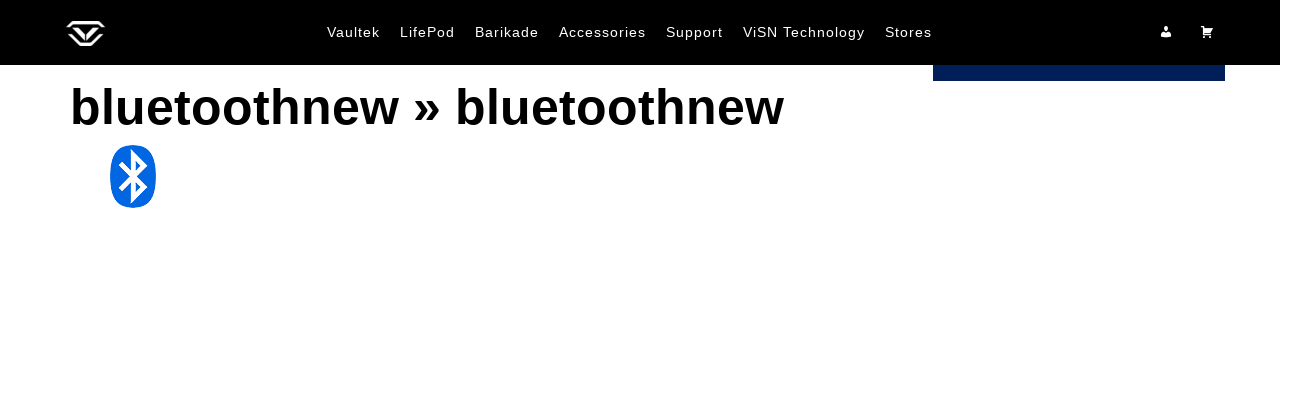

--- FILE ---
content_type: text/html; charset=UTF-8
request_url: https://vaulteksafe.com/bluetoothnew-2/
body_size: 20077
content:
<!DOCTYPE html> <html xmlns="http://www.w3.org/1999/xhtml" xml:lang="en" lang="en">  <!--BEGIN head--> <head> <meta name="viewport" content="width=device-width"> <meta name="apple-mobile-web-app-capable" content="yes" />   	<title> 				bluetoothnew | Vaultek Safe&nbsp;|&nbsp;Vaultek Safe					</title>      	<!-- Meta Tags --> 	<meta http-equiv="Content-Type" content="text/html; charset=UTF-8" />  	<!-- Theme Hook -->     <script>
var templateUrl = 'https://vaulteksafe.com/wp-admin/admin-ajax.php';
</script>   		<!-- All in One SEO 4.9.3 - aioseo.com --> 	<meta name="robots" content="max-image-preview:large" /> 	<meta name="author" content="Justin Cook"/> 	<link rel="canonical" href="https://vaulteksafe.com/bluetoothnew-2/" /> 	<meta name="generator" content="All in One SEO (AIOSEO) 4.9.3" /> 		<meta property="og:locale" content="en_US" /> 		<meta property="og:site_name" content="Vaultek Safe - Smart, Biometric Safes, Wifi Safes &amp; Bluetooth Safes" /> 		<meta property="og:type" content="article" /> 		<meta property="og:title" content="bluetoothnew | Vaultek Safe" /> 		<meta property="og:url" content="https://vaulteksafe.com/bluetoothnew-2/" /> 		<meta property="article:published_time" content="2022-05-04T16:53:36+00:00" /> 		<meta property="article:modified_time" content="2022-05-04T16:53:36+00:00" /> 		<meta name="twitter:card" content="summary" /> 		<meta name="twitter:title" content="bluetoothnew | Vaultek Safe" /> 		<script type="application/ld+json" class="aioseo-schema">
			{"@context":"https:\/\/schema.org","@graph":[{"@type":"BreadcrumbList","@id":"https:\/\/vaulteksafe.com\/bluetoothnew-2\/#breadcrumblist","itemListElement":[{"@type":"ListItem","@id":"https:\/\/vaulteksafe.com#listItem","position":1,"name":"Home","item":"https:\/\/vaulteksafe.com","nextItem":{"@type":"ListItem","@id":"https:\/\/vaulteksafe.com\/bluetoothnew-2\/#listItem","name":"bluetoothnew"}},{"@type":"ListItem","@id":"https:\/\/vaulteksafe.com\/bluetoothnew-2\/#listItem","position":2,"name":"bluetoothnew","previousItem":{"@type":"ListItem","@id":"https:\/\/vaulteksafe.com#listItem","name":"Home"}}]},{"@type":"ItemPage","@id":"https:\/\/vaulteksafe.com\/bluetoothnew-2\/#itempage","url":"https:\/\/vaulteksafe.com\/bluetoothnew-2\/","name":"bluetoothnew | Vaultek Safe","inLanguage":"en-US","isPartOf":{"@id":"https:\/\/vaulteksafe.com\/#website"},"breadcrumb":{"@id":"https:\/\/vaulteksafe.com\/bluetoothnew-2\/#breadcrumblist"},"author":{"@id":"https:\/\/vaulteksafe.com\/author\/justin\/#author"},"creator":{"@id":"https:\/\/vaulteksafe.com\/author\/justin\/#author"},"datePublished":"2022-05-04T16:53:36+00:00","dateModified":"2022-05-04T16:53:36+00:00"},{"@type":"Organization","@id":"https:\/\/vaulteksafe.com\/#organization","name":"Vaultek Safe","description":"Smart, Biometric Safes, Wifi Safes & Bluetooth Safes","url":"https:\/\/vaulteksafe.com\/"},{"@type":"Person","@id":"https:\/\/vaulteksafe.com\/author\/justin\/#author","url":"https:\/\/vaulteksafe.com\/author\/justin\/","name":"Justin Cook"},{"@type":"WebSite","@id":"https:\/\/vaulteksafe.com\/#website","url":"https:\/\/vaulteksafe.com\/","name":"Vaultek Safe","description":"Smart, Biometric Safes, Wifi Safes & Bluetooth Safes","inLanguage":"en-US","publisher":{"@id":"https:\/\/vaulteksafe.com\/#organization"}}]}
		</script> 		<!-- All in One SEO -->  <link rel='dns-prefetch' href='//www.googletagmanager.com' /> <link rel='dns-prefetch' href='//hb.wpmucdn.com' /> <link href='//hb.wpmucdn.com' rel='preconnect' /> <link rel="alternate" title="oEmbed (JSON)" type="application/json+oembed" href="https://vaulteksafe.com/wp-json/oembed/1.0/embed?url=https%3A%2F%2Fvaulteksafe.com%2Fbluetoothnew-2%2F" /> <link rel="alternate" title="oEmbed (XML)" type="text/xml+oembed" href="https://vaulteksafe.com/wp-json/oembed/1.0/embed?url=https%3A%2F%2Fvaulteksafe.com%2Fbluetoothnew-2%2F&#038;format=xml" /> <script type="text/javascript">var $TS_VCSC_CurrentPluginRelease = "5.5.1";var $TS_VCSC_CurrentComposerRelease = "8.7.2";var $TS_VCSC_Lightbox_Activated = true;var $TS_VCSC_Lightbox_Thumbs = "bottom";var $TS_VCSC_Lightbox_Thumbsize = 50;var $TS_VCSC_Lightbox_Animation = "random";var $TS_VCSC_Lightbox_Captions = "data-title";var $TS_VCSC_Lightbox_Closer = true;var $TS_VCSC_Lightbox_Durations = 5000;var $TS_VCSC_Lightbox_Share = false;var $TS_VCSC_Lightbox_Save = false;var $TS_VCSC_Lightbox_LoadAPIs = true;var $TS_VCSC_Lightbox_Social = "fb,tw,gp,pin";var $TS_VCSC_Lightbox_NoTouch = false;var $TS_VCSC_Lightbox_BGClose = true;var $TS_VCSC_Lightbox_NoHashes = true;var $TS_VCSC_Lightbox_Keyboard = true;var $TS_VCSC_Lightbox_FullScreen = true;var $TS_VCSC_Lightbox_Zoom = true;var $TS_VCSC_Lightbox_FXSpeed = 300;var $TS_VCSC_Lightbox_Scheme = "dark";var $TS_VCSC_Lightbox_Controls = "circle";var $TS_VCSC_Lightbox_URLColor = false;var $TS_VCSC_Lightbox_Backlight = "#ffffff";var $TS_VCSC_Lightbox_UseColor = false;var $TS_VCSC_Lightbox_Overlay = "#000000";var $TS_VCSC_Lightbox_Background = "";var $TS_VCSC_Lightbox_Repeat = "no-repeat";var $TS_VCSC_Lightbox_Noise = "";var $TS_VCSC_Lightbox_CORS = false;var $TS_VCSC_Lightbox_Tapping = true;var $TS_VCSC_Lightbox_ScrollBlock = "js";var $TS_VCSC_Lightbox_Protection = "none";var $TS_VCSC_Lightbox_HistoryClose = false;var $TS_VCSC_Lightbox_CustomScroll = true;var $TS_VCSC_Lightbox_HomeURL = "https://vaulteksafe.com";var $TS_VCSC_Lightbox_LastScroll = 0;var $TS_VCSC_Lightbox_Showing = false;var $TS_VCSC_Lightbox_PrettyPhoto = false;var $TS_VCSC_Lightbox_AttachAllOther = false;var $TS_VCSC_Hammer_ReleaseNew = true;</script><style id='wp-img-auto-sizes-contain-inline-css' type='text/css'> img:is([sizes=auto i],[sizes^="auto," i]){contain-intrinsic-size:3000px 1500px} /*# sourceURL=wp-img-auto-sizes-contain-inline-css */ </style> <link rel='stylesheet' id='vc_extensions_admin_individual_hotspot-css' href='https://vaulteksafe.com/wp-content/plugins/vc-extensions-hotspot/css/admin_icon.css' type='text/css' media='all' /> <style id='wp-block-library-inline-css' type='text/css'> :root{--wp-block-synced-color:#7a00df;--wp-block-synced-color--rgb:122,0,223;--wp-bound-block-color:var(--wp-block-synced-color);--wp-editor-canvas-background:#ddd;--wp-admin-theme-color:#007cba;--wp-admin-theme-color--rgb:0,124,186;--wp-admin-theme-color-darker-10:#006ba1;--wp-admin-theme-color-darker-10--rgb:0,107,160.5;--wp-admin-theme-color-darker-20:#005a87;--wp-admin-theme-color-darker-20--rgb:0,90,135;--wp-admin-border-width-focus:2px}@media (min-resolution:192dpi){:root{--wp-admin-border-width-focus:1.5px}}.wp-element-button{cursor:pointer}:root .has-very-light-gray-background-color{background-color:#eee}:root .has-very-dark-gray-background-color{background-color:#313131}:root .has-very-light-gray-color{color:#eee}:root .has-very-dark-gray-color{color:#313131}:root .has-vivid-green-cyan-to-vivid-cyan-blue-gradient-background{background:linear-gradient(135deg,#00d084,#0693e3)}:root .has-purple-crush-gradient-background{background:linear-gradient(135deg,#34e2e4,#4721fb 50%,#ab1dfe)}:root .has-hazy-dawn-gradient-background{background:linear-gradient(135deg,#faaca8,#dad0ec)}:root .has-subdued-olive-gradient-background{background:linear-gradient(135deg,#fafae1,#67a671)}:root .has-atomic-cream-gradient-background{background:linear-gradient(135deg,#fdd79a,#004a59)}:root .has-nightshade-gradient-background{background:linear-gradient(135deg,#330968,#31cdcf)}:root .has-midnight-gradient-background{background:linear-gradient(135deg,#020381,#2874fc)}:root{--wp--preset--font-size--normal:16px;--wp--preset--font-size--huge:42px}.has-regular-font-size{font-size:1em}.has-larger-font-size{font-size:2.625em}.has-normal-font-size{font-size:var(--wp--preset--font-size--normal)}.has-huge-font-size{font-size:var(--wp--preset--font-size--huge)}.has-text-align-center{text-align:center}.has-text-align-left{text-align:left}.has-text-align-right{text-align:right}.has-fit-text{white-space:nowrap!important}#end-resizable-editor-section{display:none}.aligncenter{clear:both}.items-justified-left{justify-content:flex-start}.items-justified-center{justify-content:center}.items-justified-right{justify-content:flex-end}.items-justified-space-between{justify-content:space-between}.screen-reader-text{border:0;clip-path:inset(50%);height:1px;margin:-1px;overflow:hidden;padding:0;position:absolute;width:1px;word-wrap:normal!important}.screen-reader-text:focus{background-color:#ddd;clip-path:none;color:#444;display:block;font-size:1em;height:auto;left:5px;line-height:normal;padding:15px 23px 14px;text-decoration:none;top:5px;width:auto;z-index:100000}html :where(.has-border-color){border-style:solid}html :where([style*=border-top-color]){border-top-style:solid}html :where([style*=border-right-color]){border-right-style:solid}html :where([style*=border-bottom-color]){border-bottom-style:solid}html :where([style*=border-left-color]){border-left-style:solid}html :where([style*=border-width]){border-style:solid}html :where([style*=border-top-width]){border-top-style:solid}html :where([style*=border-right-width]){border-right-style:solid}html :where([style*=border-bottom-width]){border-bottom-style:solid}html :where([style*=border-left-width]){border-left-style:solid}html :where(img[class*=wp-image-]){height:auto;max-width:100%}:where(figure){margin:0 0 1em}html :where(.is-position-sticky){--wp-admin--admin-bar--position-offset:var(--wp-admin--admin-bar--height,0px)}@media screen and (max-width:600px){html :where(.is-position-sticky){--wp-admin--admin-bar--position-offset:0px}}  /*# sourceURL=wp-block-library-inline-css */ </style><style id='global-styles-inline-css' type='text/css'> :root{--wp--preset--aspect-ratio--square: 1;--wp--preset--aspect-ratio--4-3: 4/3;--wp--preset--aspect-ratio--3-4: 3/4;--wp--preset--aspect-ratio--3-2: 3/2;--wp--preset--aspect-ratio--2-3: 2/3;--wp--preset--aspect-ratio--16-9: 16/9;--wp--preset--aspect-ratio--9-16: 9/16;--wp--preset--color--black: #000000;--wp--preset--color--cyan-bluish-gray: #abb8c3;--wp--preset--color--white: #ffffff;--wp--preset--color--pale-pink: #f78da7;--wp--preset--color--vivid-red: #cf2e2e;--wp--preset--color--luminous-vivid-orange: #ff6900;--wp--preset--color--luminous-vivid-amber: #fcb900;--wp--preset--color--light-green-cyan: #7bdcb5;--wp--preset--color--vivid-green-cyan: #00d084;--wp--preset--color--pale-cyan-blue: #8ed1fc;--wp--preset--color--vivid-cyan-blue: #0693e3;--wp--preset--color--vivid-purple: #9b51e0;--wp--preset--gradient--vivid-cyan-blue-to-vivid-purple: linear-gradient(135deg,rgb(6,147,227) 0%,rgb(155,81,224) 100%);--wp--preset--gradient--light-green-cyan-to-vivid-green-cyan: linear-gradient(135deg,rgb(122,220,180) 0%,rgb(0,208,130) 100%);--wp--preset--gradient--luminous-vivid-amber-to-luminous-vivid-orange: linear-gradient(135deg,rgb(252,185,0) 0%,rgb(255,105,0) 100%);--wp--preset--gradient--luminous-vivid-orange-to-vivid-red: linear-gradient(135deg,rgb(255,105,0) 0%,rgb(207,46,46) 100%);--wp--preset--gradient--very-light-gray-to-cyan-bluish-gray: linear-gradient(135deg,rgb(238,238,238) 0%,rgb(169,184,195) 100%);--wp--preset--gradient--cool-to-warm-spectrum: linear-gradient(135deg,rgb(74,234,220) 0%,rgb(151,120,209) 20%,rgb(207,42,186) 40%,rgb(238,44,130) 60%,rgb(251,105,98) 80%,rgb(254,248,76) 100%);--wp--preset--gradient--blush-light-purple: linear-gradient(135deg,rgb(255,206,236) 0%,rgb(152,150,240) 100%);--wp--preset--gradient--blush-bordeaux: linear-gradient(135deg,rgb(254,205,165) 0%,rgb(254,45,45) 50%,rgb(107,0,62) 100%);--wp--preset--gradient--luminous-dusk: linear-gradient(135deg,rgb(255,203,112) 0%,rgb(199,81,192) 50%,rgb(65,88,208) 100%);--wp--preset--gradient--pale-ocean: linear-gradient(135deg,rgb(255,245,203) 0%,rgb(182,227,212) 50%,rgb(51,167,181) 100%);--wp--preset--gradient--electric-grass: linear-gradient(135deg,rgb(202,248,128) 0%,rgb(113,206,126) 100%);--wp--preset--gradient--midnight: linear-gradient(135deg,rgb(2,3,129) 0%,rgb(40,116,252) 100%);--wp--preset--font-size--small: 13px;--wp--preset--font-size--medium: 20px;--wp--preset--font-size--large: 36px;--wp--preset--font-size--x-large: 42px;--wp--preset--spacing--20: 0.44rem;--wp--preset--spacing--30: 0.67rem;--wp--preset--spacing--40: 1rem;--wp--preset--spacing--50: 1.5rem;--wp--preset--spacing--60: 2.25rem;--wp--preset--spacing--70: 3.38rem;--wp--preset--spacing--80: 5.06rem;--wp--preset--shadow--natural: 6px 6px 9px rgba(0, 0, 0, 0.2);--wp--preset--shadow--deep: 12px 12px 50px rgba(0, 0, 0, 0.4);--wp--preset--shadow--sharp: 6px 6px 0px rgba(0, 0, 0, 0.2);--wp--preset--shadow--outlined: 6px 6px 0px -3px rgb(255, 255, 255), 6px 6px rgb(0, 0, 0);--wp--preset--shadow--crisp: 6px 6px 0px rgb(0, 0, 0);}:where(.is-layout-flex){gap: 0.5em;}:where(.is-layout-grid){gap: 0.5em;}body .is-layout-flex{display: flex;}.is-layout-flex{flex-wrap: wrap;align-items: center;}.is-layout-flex > :is(*, div){margin: 0;}body .is-layout-grid{display: grid;}.is-layout-grid > :is(*, div){margin: 0;}:where(.wp-block-columns.is-layout-flex){gap: 2em;}:where(.wp-block-columns.is-layout-grid){gap: 2em;}:where(.wp-block-post-template.is-layout-flex){gap: 1.25em;}:where(.wp-block-post-template.is-layout-grid){gap: 1.25em;}.has-black-color{color: var(--wp--preset--color--black) !important;}.has-cyan-bluish-gray-color{color: var(--wp--preset--color--cyan-bluish-gray) !important;}.has-white-color{color: var(--wp--preset--color--white) !important;}.has-pale-pink-color{color: var(--wp--preset--color--pale-pink) !important;}.has-vivid-red-color{color: var(--wp--preset--color--vivid-red) !important;}.has-luminous-vivid-orange-color{color: var(--wp--preset--color--luminous-vivid-orange) !important;}.has-luminous-vivid-amber-color{color: var(--wp--preset--color--luminous-vivid-amber) !important;}.has-light-green-cyan-color{color: var(--wp--preset--color--light-green-cyan) !important;}.has-vivid-green-cyan-color{color: var(--wp--preset--color--vivid-green-cyan) !important;}.has-pale-cyan-blue-color{color: var(--wp--preset--color--pale-cyan-blue) !important;}.has-vivid-cyan-blue-color{color: var(--wp--preset--color--vivid-cyan-blue) !important;}.has-vivid-purple-color{color: var(--wp--preset--color--vivid-purple) !important;}.has-black-background-color{background-color: var(--wp--preset--color--black) !important;}.has-cyan-bluish-gray-background-color{background-color: var(--wp--preset--color--cyan-bluish-gray) !important;}.has-white-background-color{background-color: var(--wp--preset--color--white) !important;}.has-pale-pink-background-color{background-color: var(--wp--preset--color--pale-pink) !important;}.has-vivid-red-background-color{background-color: var(--wp--preset--color--vivid-red) !important;}.has-luminous-vivid-orange-background-color{background-color: var(--wp--preset--color--luminous-vivid-orange) !important;}.has-luminous-vivid-amber-background-color{background-color: var(--wp--preset--color--luminous-vivid-amber) !important;}.has-light-green-cyan-background-color{background-color: var(--wp--preset--color--light-green-cyan) !important;}.has-vivid-green-cyan-background-color{background-color: var(--wp--preset--color--vivid-green-cyan) !important;}.has-pale-cyan-blue-background-color{background-color: var(--wp--preset--color--pale-cyan-blue) !important;}.has-vivid-cyan-blue-background-color{background-color: var(--wp--preset--color--vivid-cyan-blue) !important;}.has-vivid-purple-background-color{background-color: var(--wp--preset--color--vivid-purple) !important;}.has-black-border-color{border-color: var(--wp--preset--color--black) !important;}.has-cyan-bluish-gray-border-color{border-color: var(--wp--preset--color--cyan-bluish-gray) !important;}.has-white-border-color{border-color: var(--wp--preset--color--white) !important;}.has-pale-pink-border-color{border-color: var(--wp--preset--color--pale-pink) !important;}.has-vivid-red-border-color{border-color: var(--wp--preset--color--vivid-red) !important;}.has-luminous-vivid-orange-border-color{border-color: var(--wp--preset--color--luminous-vivid-orange) !important;}.has-luminous-vivid-amber-border-color{border-color: var(--wp--preset--color--luminous-vivid-amber) !important;}.has-light-green-cyan-border-color{border-color: var(--wp--preset--color--light-green-cyan) !important;}.has-vivid-green-cyan-border-color{border-color: var(--wp--preset--color--vivid-green-cyan) !important;}.has-pale-cyan-blue-border-color{border-color: var(--wp--preset--color--pale-cyan-blue) !important;}.has-vivid-cyan-blue-border-color{border-color: var(--wp--preset--color--vivid-cyan-blue) !important;}.has-vivid-purple-border-color{border-color: var(--wp--preset--color--vivid-purple) !important;}.has-vivid-cyan-blue-to-vivid-purple-gradient-background{background: var(--wp--preset--gradient--vivid-cyan-blue-to-vivid-purple) !important;}.has-light-green-cyan-to-vivid-green-cyan-gradient-background{background: var(--wp--preset--gradient--light-green-cyan-to-vivid-green-cyan) !important;}.has-luminous-vivid-amber-to-luminous-vivid-orange-gradient-background{background: var(--wp--preset--gradient--luminous-vivid-amber-to-luminous-vivid-orange) !important;}.has-luminous-vivid-orange-to-vivid-red-gradient-background{background: var(--wp--preset--gradient--luminous-vivid-orange-to-vivid-red) !important;}.has-very-light-gray-to-cyan-bluish-gray-gradient-background{background: var(--wp--preset--gradient--very-light-gray-to-cyan-bluish-gray) !important;}.has-cool-to-warm-spectrum-gradient-background{background: var(--wp--preset--gradient--cool-to-warm-spectrum) !important;}.has-blush-light-purple-gradient-background{background: var(--wp--preset--gradient--blush-light-purple) !important;}.has-blush-bordeaux-gradient-background{background: var(--wp--preset--gradient--blush-bordeaux) !important;}.has-luminous-dusk-gradient-background{background: var(--wp--preset--gradient--luminous-dusk) !important;}.has-pale-ocean-gradient-background{background: var(--wp--preset--gradient--pale-ocean) !important;}.has-electric-grass-gradient-background{background: var(--wp--preset--gradient--electric-grass) !important;}.has-midnight-gradient-background{background: var(--wp--preset--gradient--midnight) !important;}.has-small-font-size{font-size: var(--wp--preset--font-size--small) !important;}.has-medium-font-size{font-size: var(--wp--preset--font-size--medium) !important;}.has-large-font-size{font-size: var(--wp--preset--font-size--large) !important;}.has-x-large-font-size{font-size: var(--wp--preset--font-size--x-large) !important;} /*# sourceURL=global-styles-inline-css */ </style>  <style id='classic-theme-styles-inline-css' type='text/css'> /*! This file is auto-generated */ .wp-block-button__link{color:#fff;background-color:#32373c;border-radius:9999px;box-shadow:none;text-decoration:none;padding:calc(.667em + 2px) calc(1.333em + 2px);font-size:1.125em}.wp-block-file__button{background:#32373c;color:#fff;text-decoration:none} /*# sourceURL=/wp-includes/css/classic-themes.min.css */ </style> <link rel='stylesheet' id='sr7css-css' href='//vaulteksafe.com/wp-content/plugins/revslider/public/css/sr7.css' type='text/css' media='all' /> <link rel='stylesheet' id='megamenu-css' href='https://hb.wpmucdn.com/vaulteksafe.com/84cd6de4-73eb-454c-8193-1d79e5181f2e.css' type='text/css' media='all' /> <link rel='stylesheet' id='dashicons-css' href='https://hb.wpmucdn.com/vaulteksafe.com/48222f39-05a2-4237-a51e-67ac8f797499.css' type='text/css' media='all' /> <link rel='stylesheet' id='megamenu-genericons-css' href='https://vaulteksafe.com/wp-content/plugins/megamenu-pro/icons/genericons/genericons/genericons.css' type='text/css' media='all' /> <link rel='stylesheet' id='megamenu-fontawesome-css' href='https://vaulteksafe.com/wp-content/plugins/megamenu-pro/icons/fontawesome/css/font-awesome.min.css' type='text/css' media='all' /> <link rel='stylesheet' id='megamenu-fontawesome5-css' href='https://vaulteksafe.com/wp-content/plugins/megamenu-pro/icons/fontawesome5/css/all.min.css' type='text/css' media='all' /> <link rel='stylesheet' id='megamenu-fontawesome6-css' href='https://vaulteksafe.com/wp-content/plugins/megamenu-pro/icons/fontawesome6/css/all.min.css' type='text/css' media='all' /> <link rel='stylesheet' id='ultimate.min.css-css' href='https://vaulteksafe.com/wp-content/plugins/ultimate-addons-for-visual-composer/assets/min-css/ultimate.min.css' type='text/css' media='all' /> <link rel='stylesheet' id='wphb-1-css' href='https://hb.wpmucdn.com/vaulteksafe.com/c22ff13e-ac1c-4c2c-b521-708e8cde5045.css' type='text/css' media='all' /> <script type="text/javascript" src="https://hb.wpmucdn.com/vaulteksafe.com/03be9903-9f3c-4a31-9ee7-8103979e8f22.js" id="wphb-2-js"></script> <script type="text/javascript" src="https://vaulteksafe.com/wp-content/uploads/hummingbird-assets/720fe4d18ca921994885d7c784cba9fc.js" id="supersubs-js"></script> <script type="text/javascript" src="https://vaulteksafe.com/wp-content/uploads/hummingbird-assets/2ba6bbf0ec4d4afe7bb8dfc91a29052f.js" id="superfish-js"></script> <script type="text/javascript" src="https://vaulteksafe.com/wp-content/uploads/hummingbird-assets/f5cb09dc3344decef3b8ce70bdee6246.js" id="screen_js-js"></script> <script type="text/javascript" src="//vaulteksafe.com/wp-content/plugins/revslider/public/js/libs/tptools.js" id="tp-tools-js" async="async" data-wp-strategy="async"></script> <script type="text/javascript" src="//vaulteksafe.com/wp-content/plugins/revslider/public/js/sr7.js" id="sr7-js" async="async" data-wp-strategy="async"></script> <script></script><link rel="https://api.w.org/" href="https://vaulteksafe.com/wp-json/" /><link rel="alternate" title="JSON" type="application/json" href="https://vaulteksafe.com/wp-json/wp/v2/media/14723" /><meta name="generator" content="Site Kit by Google 1.170.0" /><meta name="generator" content="performance-lab 4.0.1; plugins: "> <style>.vaultek-affirm-wrapper { margin-top: 5px; text-align: center; }</style><meta name="generator" content="Powered by WPBakery Page Builder - drag and drop page builder for WordPress."/> <link rel="preconnect" href="https://fonts.googleapis.com"> <link rel="preconnect" href="https://fonts.gstatic.com/" crossorigin> <meta name="generator" content="Powered by Slider Revolution 6.7.40 - responsive, Mobile-Friendly Slider Plugin for WordPress with comfortable drag and drop interface." /> <link rel="icon" href="https://vaulteksafe.com/wp-content/uploads/2020/04/cropped-fav-32x32.png" sizes="32x32" /> <link rel="icon" href="https://vaulteksafe.com/wp-content/uploads/2020/04/cropped-fav-192x192.png" sizes="192x192" /> <link rel="apple-touch-icon" href="https://vaulteksafe.com/wp-content/uploads/2020/04/cropped-fav-180x180.png" /> <meta name="msapplication-TileImage" content="https://vaulteksafe.com/wp-content/uploads/2020/04/cropped-fav-270x270.png" /> <script>
	window._tpt			??= {};
	window.SR7			??= {};
	_tpt.R				??= {};
	_tpt.R.fonts		??= {};
	_tpt.R.fonts.customFonts??= {};
	SR7.devMode			=  false;
	SR7.F 				??= {};
	SR7.G				??= {};
	SR7.LIB				??= {};
	SR7.E				??= {};
	SR7.E.gAddons		??= {};
	SR7.E.php 			??= {};
	SR7.E.nonce			= 'cee65ef7bb';
	SR7.E.ajaxurl		= 'https://vaulteksafe.com/wp-admin/admin-ajax.php';
	SR7.E.resturl		= 'https://vaulteksafe.com/wp-json/';
	SR7.E.slug_path		= 'revslider/revslider.php';
	SR7.E.slug			= 'revslider';
	SR7.E.plugin_url	= 'https://vaulteksafe.com/wp-content/plugins/revslider/';
	SR7.E.wp_plugin_url = 'https://vaulteksafe.com/wp-content/plugins/';
	SR7.E.revision		= '6.7.40';
	SR7.E.fontBaseUrl	= '//fonts.googleapis.com/css2?family=';
	SR7.G.breakPoints 	= [1240,1024,778,480];
	SR7.G.fSUVW 		= false;
	SR7.E.modules 		= ['module','page','slide','layer','draw','animate','srtools','canvas','defaults','carousel','navigation','media','modifiers','migration'];
	SR7.E.libs 			= ['WEBGL'];
	SR7.E.css 			= ['csslp','cssbtns','cssfilters','cssnav','cssmedia'];
	SR7.E.resources		= {};
	SR7.E.ytnc			= false;
	SR7.JSON			??= {};
/*! Slider Revolution 7.0 - Page Processor */
!function(){"use strict";window.SR7??={},window._tpt??={},SR7.version="Slider Revolution 6.7.16",_tpt.getMobileZoom=()=>_tpt.is_mobile?document.documentElement.clientWidth/window.innerWidth:1,_tpt.getWinDim=function(t){_tpt.screenHeightWithUrlBar??=window.innerHeight;let e=SR7.F?.modal?.visible&&SR7.M[SR7.F.module.getIdByAlias(SR7.F.modal.requested)];_tpt.scrollBar=window.innerWidth!==document.documentElement.clientWidth||e&&window.innerWidth!==e.c.module.clientWidth,_tpt.winW=_tpt.getMobileZoom()*window.innerWidth-(_tpt.scrollBar||"prepare"==t?_tpt.scrollBarW??_tpt.mesureScrollBar():0),_tpt.winH=_tpt.getMobileZoom()*window.innerHeight,_tpt.winWAll=document.documentElement.clientWidth},_tpt.getResponsiveLevel=function(t,e){return SR7.G.fSUVW?_tpt.closestGE(t,window.innerWidth):_tpt.closestGE(t,_tpt.winWAll)},_tpt.mesureScrollBar=function(){let t=document.createElement("div");return t.className="RSscrollbar-measure",t.style.width="100px",t.style.height="100px",t.style.overflow="scroll",t.style.position="absolute",t.style.top="-9999px",document.body.appendChild(t),_tpt.scrollBarW=t.offsetWidth-t.clientWidth,document.body.removeChild(t),_tpt.scrollBarW},_tpt.loadCSS=async function(t,e,s){return s?_tpt.R.fonts.required[e].status=1:(_tpt.R[e]??={},_tpt.R[e].status=1),new Promise(((i,n)=>{if(_tpt.isStylesheetLoaded(t))s?_tpt.R.fonts.required[e].status=2:_tpt.R[e].status=2,i();else{const o=document.createElement("link");o.rel="stylesheet";let l="text",r="css";o["type"]=l+"/"+r,o.href=t,o.onload=()=>{s?_tpt.R.fonts.required[e].status=2:_tpt.R[e].status=2,i()},o.onerror=()=>{s?_tpt.R.fonts.required[e].status=3:_tpt.R[e].status=3,n(new Error(`Failed to load CSS: ${t}`))},document.head.appendChild(o)}}))},_tpt.addContainer=function(t){const{tag:e="div",id:s,class:i,datas:n,textContent:o,iHTML:l}=t,r=document.createElement(e);if(s&&""!==s&&(r.id=s),i&&""!==i&&(r.className=i),n)for(const[t,e]of Object.entries(n))"style"==t?r.style.cssText=e:r.setAttribute(`data-${t}`,e);return o&&(r.textContent=o),l&&(r.innerHTML=l),r},_tpt.collector=function(){return{fragment:new DocumentFragment,add(t){var e=_tpt.addContainer(t);return this.fragment.appendChild(e),e},append(t){t.appendChild(this.fragment)}}},_tpt.isStylesheetLoaded=function(t){let e=t.split("?")[0];return Array.from(document.querySelectorAll('link[rel="stylesheet"], link[rel="preload"]')).some((t=>t.href.split("?")[0]===e))},_tpt.preloader={requests:new Map,preloaderTemplates:new Map,show:function(t,e){if(!e||!t)return;const{type:s,color:i}=e;if(s<0||"off"==s)return;const n=`preloader_${s}`;let o=this.preloaderTemplates.get(n);o||(o=this.build(s,i),this.preloaderTemplates.set(n,o)),this.requests.has(t)||this.requests.set(t,{count:0});const l=this.requests.get(t);clearTimeout(l.timer),l.count++,1===l.count&&(l.timer=setTimeout((()=>{l.preloaderClone=o.cloneNode(!0),l.anim&&l.anim.kill(),void 0!==_tpt.gsap?l.anim=_tpt.gsap.fromTo(l.preloaderClone,1,{opacity:0},{opacity:1}):l.preloaderClone.classList.add("sr7-fade-in"),t.appendChild(l.preloaderClone)}),150))},hide:function(t){if(!this.requests.has(t))return;const e=this.requests.get(t);e.count--,e.count<0&&(e.count=0),e.anim&&e.anim.kill(),0===e.count&&(clearTimeout(e.timer),e.preloaderClone&&(e.preloaderClone.classList.remove("sr7-fade-in"),e.anim=_tpt.gsap.to(e.preloaderClone,.3,{opacity:0,onComplete:function(){e.preloaderClone.remove()}})))},state:function(t){if(!this.requests.has(t))return!1;return this.requests.get(t).count>0},build:(t,e="#ffffff",s="")=>{if(t<0||"off"===t)return null;const i=parseInt(t);if(t="prlt"+i,isNaN(i))return null;if(_tpt.loadCSS(SR7.E.plugin_url+"public/css/preloaders/t"+i+".css","preloader_"+t),isNaN(i)||i<6){const n=`background-color:${e}`,o=1===i||2==i?n:"",l=3===i||4==i?n:"",r=_tpt.collector();["dot1","dot2","bounce1","bounce2","bounce3"].forEach((t=>r.add({tag:"div",class:t,datas:{style:l}})));const d=_tpt.addContainer({tag:"sr7-prl",class:`${t} ${s}`,datas:{style:o}});return r.append(d),d}{let n={};if(7===i){let t;e.startsWith("#")?(t=e.replace("#",""),t=`rgba(${parseInt(t.substring(0,2),16)}, ${parseInt(t.substring(2,4),16)}, ${parseInt(t.substring(4,6),16)}, `):e.startsWith("rgb")&&(t=e.slice(e.indexOf("(")+1,e.lastIndexOf(")")).split(",").map((t=>t.trim())),t=`rgba(${t[0]}, ${t[1]}, ${t[2]}, `),t&&(n.style=`border-top-color: ${t}0.65); border-bottom-color: ${t}0.15); border-left-color: ${t}0.65); border-right-color: ${t}0.15)`)}else 12===i&&(n.style=`background:${e}`);const o=[10,0,4,2,5,9,0,4,4,2][i-6],l=_tpt.collector(),r=l.add({tag:"div",class:"sr7-prl-inner",datas:n});Array.from({length:o}).forEach((()=>r.appendChild(l.add({tag:"span",datas:{style:`background:${e}`}}))));const d=_tpt.addContainer({tag:"sr7-prl",class:`${t} ${s}`});return l.append(d),d}}},SR7.preLoader={show:(t,e)=>{"off"!==(SR7.M[t]?.settings?.pLoader?.type??"off")&&_tpt.preloader.show(e||SR7.M[t].c.module,SR7.M[t]?.settings?.pLoader??{color:"#fff",type:10})},hide:(t,e)=>{"off"!==(SR7.M[t]?.settings?.pLoader?.type??"off")&&_tpt.preloader.hide(e||SR7.M[t].c.module)},state:(t,e)=>_tpt.preloader.state(e||SR7.M[t].c.module)},_tpt.prepareModuleHeight=function(t){window.SR7.M??={},window.SR7.M[t.id]??={},"ignore"==t.googleFont&&(SR7.E.ignoreGoogleFont=!0);let e=window.SR7.M[t.id];if(null==_tpt.scrollBarW&&_tpt.mesureScrollBar(),e.c??={},e.states??={},e.settings??={},e.settings.size??={},t.fixed&&(e.settings.fixed=!0),e.c.module=document.querySelector("sr7-module#"+t.id),e.c.adjuster=e.c.module.getElementsByTagName("sr7-adjuster")[0],e.c.content=e.c.module.getElementsByTagName("sr7-content")[0],"carousel"==t.type&&(e.c.carousel=e.c.content.getElementsByTagName("sr7-carousel")[0]),null==e.c.module||null==e.c.module)return;t.plType&&t.plColor&&(e.settings.pLoader={type:t.plType,color:t.plColor}),void 0===t.plType||"off"===t.plType||SR7.preLoader.state(t.id)&&SR7.preLoader.state(t.id,e.c.module)||SR7.preLoader.show(t.id,e.c.module),_tpt.winW||_tpt.getWinDim("prepare"),_tpt.getWinDim();let s=""+e.c.module.dataset?.modal;"modal"==s||"true"==s||"undefined"!==s&&"false"!==s||(e.settings.size.fullWidth=t.size.fullWidth,e.LEV??=_tpt.getResponsiveLevel(window.SR7.G.breakPoints,t.id),t.vpt=_tpt.fillArray(t.vpt,5),e.settings.vPort=t.vpt[e.LEV],void 0!==t.el&&"720"==t.el[4]&&t.gh[4]!==t.el[4]&&"960"==t.el[3]&&t.gh[3]!==t.el[3]&&"768"==t.el[2]&&t.gh[2]!==t.el[2]&&delete t.el,e.settings.size.height=null==t.el||null==t.el[e.LEV]||0==t.el[e.LEV]||"auto"==t.el[e.LEV]?_tpt.fillArray(t.gh,5,-1):_tpt.fillArray(t.el,5,-1),e.settings.size.width=_tpt.fillArray(t.gw,5,-1),e.settings.size.minHeight=_tpt.fillArray(t.mh??[0],5,-1),e.cacheSize={fullWidth:e.settings.size?.fullWidth,fullHeight:e.settings.size?.fullHeight},void 0!==t.off&&(t.off?.t&&(e.settings.size.m??={})&&(e.settings.size.m.t=t.off.t),t.off?.b&&(e.settings.size.m??={})&&(e.settings.size.m.b=t.off.b),t.off?.l&&(e.settings.size.p??={})&&(e.settings.size.p.l=t.off.l),t.off?.r&&(e.settings.size.p??={})&&(e.settings.size.p.r=t.off.r),e.offsetPrepared=!0),_tpt.updatePMHeight(t.id,t,!0))},_tpt.updatePMHeight=(t,e,s)=>{let i=SR7.M[t];var n=i.settings.size.fullWidth?_tpt.winW:i.c.module.parentNode.offsetWidth;n=0===n||isNaN(n)?_tpt.winW:n;let o=i.settings.size.width[i.LEV]||i.settings.size.width[i.LEV++]||i.settings.size.width[i.LEV--]||n,l=i.settings.size.height[i.LEV]||i.settings.size.height[i.LEV++]||i.settings.size.height[i.LEV--]||0,r=i.settings.size.minHeight[i.LEV]||i.settings.size.minHeight[i.LEV++]||i.settings.size.minHeight[i.LEV--]||0;if(l="auto"==l?0:l,l=parseInt(l),"carousel"!==e.type&&(n-=parseInt(e.onw??0)||0),i.MP=!i.settings.size.fullWidth&&n<o||_tpt.winW<o?Math.min(1,n/o):1,e.size.fullScreen||e.size.fullHeight){let t=parseInt(e.fho)||0,s=(""+e.fho).indexOf("%")>-1;e.newh=_tpt.winH-(s?_tpt.winH*t/100:t)}else e.newh=i.MP*Math.max(l,r);if(e.newh+=(parseInt(e.onh??0)||0)+(parseInt(e.carousel?.pt)||0)+(parseInt(e.carousel?.pb)||0),void 0!==e.slideduration&&(e.newh=Math.max(e.newh,parseInt(e.slideduration)/3)),e.shdw&&_tpt.buildShadow(e.id,e),i.c.adjuster.style.height=e.newh+"px",i.c.module.style.height=e.newh+"px",i.c.content.style.height=e.newh+"px",i.states.heightPrepared=!0,i.dims??={},i.dims.moduleRect=i.c.module.getBoundingClientRect(),i.c.content.style.left="-"+i.dims.moduleRect.left+"px",!i.settings.size.fullWidth)return s&&requestAnimationFrame((()=>{n!==i.c.module.parentNode.offsetWidth&&_tpt.updatePMHeight(e.id,e)})),void _tpt.bgStyle(e.id,e,window.innerWidth==_tpt.winW,!0);_tpt.bgStyle(e.id,e,window.innerWidth==_tpt.winW,!0),requestAnimationFrame((function(){s&&requestAnimationFrame((()=>{n!==i.c.module.parentNode.offsetWidth&&_tpt.updatePMHeight(e.id,e)}))})),i.earlyResizerFunction||(i.earlyResizerFunction=function(){requestAnimationFrame((function(){_tpt.getWinDim(),_tpt.moduleDefaults(e.id,e),_tpt.updateSlideBg(t,!0)}))},window.addEventListener("resize",i.earlyResizerFunction))},_tpt.buildShadow=function(t,e){let s=SR7.M[t];null==s.c.shadow&&(s.c.shadow=document.createElement("sr7-module-shadow"),s.c.shadow.classList.add("sr7-shdw-"+e.shdw),s.c.content.appendChild(s.c.shadow))},_tpt.bgStyle=async(t,e,s,i,n)=>{const o=SR7.M[t];if((e=e??o.settings).fixed&&!o.c.module.classList.contains("sr7-top-fixed")&&(o.c.module.classList.add("sr7-top-fixed"),o.c.module.style.position="fixed",o.c.module.style.width="100%",o.c.module.style.top="0px",o.c.module.style.left="0px",o.c.module.style.pointerEvents="none",o.c.module.style.zIndex=5e3,o.c.content.style.pointerEvents="none"),null==o.c.bgcanvas){let t=document.createElement("sr7-module-bg"),l=!1;if("string"==typeof e?.bg?.color&&e?.bg?.color.includes("{"))if(_tpt.gradient&&_tpt.gsap)e.bg.color=_tpt.gradient.convert(e.bg.color);else try{let t=JSON.parse(e.bg.color);(t?.orig||t?.string)&&(e.bg.color=JSON.parse(e.bg.color))}catch(t){return}let r="string"==typeof e?.bg?.color?e?.bg?.color||"transparent":e?.bg?.color?.string??e?.bg?.color?.orig??e?.bg?.color?.color??"transparent";if(t.style["background"+(String(r).includes("grad")?"":"Color")]=r,("transparent"!==r||n)&&(l=!0),o.offsetPrepared&&(t.style.visibility="hidden"),e?.bg?.image?.src&&(t.style.backgroundImage=`url(${e?.bg?.image.src})`,t.style.backgroundSize=""==(e.bg.image?.size??"")?"cover":e.bg.image.size,t.style.backgroundPosition=e.bg.image.position,t.style.backgroundRepeat=""==e.bg.image.repeat||null==e.bg.image.repeat?"no-repeat":e.bg.image.repeat,l=!0),!l)return;o.c.bgcanvas=t,e.size.fullWidth?t.style.width=_tpt.winW-(s&&_tpt.winH<document.body.offsetHeight?_tpt.scrollBarW:0)+"px":i&&(t.style.width=o.c.module.offsetWidth+"px"),e.sbt?.use?o.c.content.appendChild(o.c.bgcanvas):o.c.module.appendChild(o.c.bgcanvas)}o.c.bgcanvas.style.height=void 0!==e.newh?e.newh+"px":("carousel"==e.type?o.dims.module.h:o.dims.content.h)+"px",o.c.bgcanvas.style.left=!s&&e.sbt?.use||o.c.bgcanvas.closest("SR7-CONTENT")?"0px":"-"+(o?.dims?.moduleRect?.left??0)+"px"},_tpt.updateSlideBg=function(t,e){const s=SR7.M[t];let i=s.settings;s?.c?.bgcanvas&&(i.size.fullWidth?s.c.bgcanvas.style.width=_tpt.winW-(e&&_tpt.winH<document.body.offsetHeight?_tpt.scrollBarW:0)+"px":preparing&&(s.c.bgcanvas.style.width=s.c.module.offsetWidth+"px"))},_tpt.moduleDefaults=(t,e)=>{let s=SR7.M[t];null!=s&&null!=s.c&&null!=s.c.module&&(s.dims??={},s.dims.moduleRect=s.c.module.getBoundingClientRect(),s.c.content.style.left="-"+s.dims.moduleRect.left+"px",s.c.content.style.width=_tpt.winW-_tpt.scrollBarW+"px","carousel"==e.type&&(s.c.module.style.overflow="visible"),_tpt.bgStyle(t,e,window.innerWidth==_tpt.winW))},_tpt.getOffset=t=>{var e=t.getBoundingClientRect(),s=window.pageXOffset||document.documentElement.scrollLeft,i=window.pageYOffset||document.documentElement.scrollTop;return{top:e.top+i,left:e.left+s}},_tpt.fillArray=function(t,e){let s,i;t=Array.isArray(t)?t:[t];let n=Array(e),o=t.length;for(i=0;i<t.length;i++)n[i+(e-o)]=t[i],null==s&&"#"!==t[i]&&(s=t[i]);for(let t=0;t<e;t++)void 0!==n[t]&&"#"!=n[t]||(n[t]=s),s=n[t];return n},_tpt.closestGE=function(t,e){let s=Number.MAX_VALUE,i=-1;for(let n=0;n<t.length;n++)t[n]-1>=e&&t[n]-1-e<s&&(s=t[n]-1-e,i=n);return++i}}();</script> <style>.product_button { right: 1em; top: 1em; position: absolute; }</style>		<style type="text/css" id="wp-custom-css"> 			#swnza_banner_text a { color: #fff !important }		</style> 		<noscript><style> .wpb_animate_when_almost_visible { opacity: 1; }</style></noscript><style type="text/css">/** Mega Menu CSS: fs **/</style>  	<link rel="stylesheet" href="https://vaulteksafe.com/wp-content/themes/Blank-Theme-r/style.css" type="text/css" media="screen" />  <!-- IE8/9 polyfills removed - no longer needed in 2026 -->    <link rel='preconnect' href='https://fonts.googleapis.com'> <link rel='preconnect' href='https://fonts.gstatic.com' crossorigin> <link href='https://fonts.googleapis.com/css?family=Roboto|Roboto+Condensed&#038;display=swap' rel='stylesheet'> <style> h1,h2,h3,h4,h5,h6,h1 a,h2 a,h3 a,h4 a,h5 a,h6 a{font-family:'Roboto', sans-serif}h1,h1 a{font-weight:bold}h2,h2 a{font-weight:bold}h3,h3 a{font-weight:bold}h4,h4 a{}h5,h5 a{}h6,h6 a{}#cssmenu2 a.mPS2id-highlight{}.widget-title-sidebar{font-family:'Roboto', sans-serif}body{font-family:'Roboto', sans-serif;font-size:20px}#cssmenu{font-family:'Roboto Condensed', sans-serif}.gform_wrapper,.gsection_title{font-family:'Roboto', sans-serif}#cssmenu2{font-family:'Roboto', sans-serif}.menuholder2{width:100%}.vc_row-has-fill{-webkit-box-shadow:0px 0px 0px 0px #fff;-moz-box-shadow:0px 0px 0px 0px #fff;box-shadow:0px 0px 0px 0px #fff}.corner{left:0 !important;bottom:0 !important}@media only screen and (min-width:992px){.btn-social-icon{background:#ffffff}.btn-social-icon:hover,.btn-social-icon:active ,.btn-social-icon:focus{background:#ffffff}}@media only screen and (max-width:991px){.btn-social-icon{background:rgba(255,255,255,0)}.btn-social-icon:hover,.btn-social-icon:active ,.btn-social-icon:focus{background:rgba(255,255,255,0)}}</style> <link rel="stylesheet" href="https://vaulteksafe.com/wp-content/themes/Blank-Theme-r/css/additionalcss.css">    <!-- Google Tag Manager -->  <script>(function(w,d,s,l,i){w[l]=w[l]||[];w[l].push({'gtm.start':
new Date().getTime(),event:'gtm.js'});var f=d.getElementsByTagName(s)[0],
j=d.createElement(s),dl=l!='dataLayer'?'&l='+l:'';j.async=true;j.src=
'https://www.googletagmanager.com/gtm.js?id='+i+dl;f.parentNode.insertBefore(j,f);
})(window,document,'script','dataLayer','GTM-T9XTHVB');</script>  <!-- End Google Tag Manager -->      <style>    .hidden-xs.hidden-sm.col-md-2.col-lg-2 {display:none;}  .col-xs-12.col-md-12.hidden-md.hidden-lg.nopadding {display: none !important;}    div#mainmenucontainer {width: 100%;}  </style>      <link rel="stylesheet" href="https://cdn.trustindex.io/assets/widget-presetted-css/v2/36-light-clean.css">     </head>    <body id="top-of-page"> <!-- Google Tag Manager (noscript) -->  <noscript><iframe src="https://www.googletagmanager.com/ns.html?id=GTM-T9XTHVB"  height="0" width="0" style="display:none;visibility:hidden"></iframe></noscript>  <!-- End Google Tag Manager (noscript) -->                 <style> #cssmenu > ul  { text-align: center; } #cssmenu > ul > li  { display: inline-block; float: none;}  </style>        <div class="menuholder  notpageorbloghome">   <div class="menuholdersubpage"><div class="row topbar" >      <div class="container">  <header> <div class="row">  <div class="hidden-xs hidden-sm col-md-2 col-lg-2"> <div id="logo"><a href="https://vaulteksafe.com/"><img src="https://vaulteksafe.com/wp-content/uploads/2023/03/logonew-41x25.png" title="Vaultek Safe" alt="Vaultek Safe" class="img-responsive logo-desktop hidden-xs hidden-sm"><img src="https://vaulteksafe.com/wp-content/uploads/2023/03/logonew-41x25.png" title="Vaultek Safe" alt="Vaultek Safe" class="img-responsive logo-mobile hidden-md hidden-lg"></a></div> </div>   <style>   @media only screen and (max-width: 991px) { #logo .img-responsive {     float:left; } } </style>  <div class="col-xs-12 col-md-12 hidden-md hidden-lg  nopadding" >  <div class="col-xs-6 text-left  nopadding" > <div id="logo"><a href="https://vaulteksafe.com/"><img src="https://vaulteksafe.com/wp-content/uploads/2023/03/logonew-41x25.png" title="Vaultek Safe" alt="Vaultek Safe" class="img-responsive logo-desktop hidden-xs hidden-sm"><img src="https://vaulteksafe.com/wp-content/uploads/2023/03/logonew-41x25.png" title="Vaultek Safe" alt="Vaultek Safe" class="img-responsive logo-mobile hidden-md hidden-lg"></a></div> </div>   <div class="col-xs-6 text-right  nopadding" >      <div id="custom_html-2" class="widget_text widget widget-header widget_custom_html full-width"><div class="textwidget custom-html-widget"><div class="headericons fullsize">  <a href="https://vaulteksafe.com/store/index.php?route=checkout/cart"><i class="fa fa-shopping-cart" aria-hidden="true"></i></a>  	  	  	<a href="https://vaulteksafe.com/store/index.php?route=account/login"><i class="fa fa-user" aria-hidden="true"></i></a>  	  	  	  </div>      <div class="headericons mobile">  <a href="https://vaulteksafe.com/store/index.php?route=checkout/cart" ><i class="fa fa-shopping-cart" aria-hidden="true"></i></a>  	  		<a href="https://vaulteksafe.com/store/index.php?route=account/login"><i class="fa fa-user" aria-hidden="true"></i></a>  </div></div></div>     </div>  </div>   <style> #cssmenu {width:100%;} </style>     <div class="col-xs-12 col-md-12 col-md-8 col-lg-8 nopadding" id="mainmenucontainer" > <div id="mega-menu-wrap-mainmenu" class="mega-menu-wrap"><div class="mega-menu-toggle"><div class="mega-toggle-blocks-left"><div class='mega-toggle-block mega-menu-toggle-animated-block mega-toggle-block-1' id='mega-toggle-block-1'><button aria-label="Toggle Menu" class="mega-toggle-animated mega-toggle-animated-slider" type="button" aria-expanded="false">                   <span class="mega-toggle-animated-box">                     <span class="mega-toggle-animated-inner"></span>                   </span>                 </button></div></div><div class="mega-toggle-blocks-center"><div class='mega-toggle-block mega-logo-block mega-toggle-block-2' id='mega-toggle-block-2'><a class="mega-menu-logo" href="https://vaulteksafe.com" target="_self"><img class="mega-menu-logo" src="https://vaulteksafe.com/wp-content/uploads/2023/03/logonew.png" alt="Vaultek Safe" title="Vaultek Safe" /></a></div></div><div class="mega-toggle-blocks-right"><div class='mega-toggle-block mega-icon-block mega-toggle-block-3' id='mega-toggle-block-3'><a class='mega-icon' href='https://vaulteksafe.com/store/index.php?route=checkout/cart' target='_self'></a></div><div class='mega-toggle-block mega-icon-block mega-toggle-block-4' id='mega-toggle-block-4'><a class='mega-icon' href='https://vaulteksafe.com/store/index.php?route=account/login' target='_self'></a></div></div></div><ul id="mega-menu-mainmenu" class="mega-menu max-mega-menu mega-menu-horizontal mega-no-js" data-event="hover_intent" data-effect="fade_up" data-effect-speed="200" data-effect-mobile="disabled" data-effect-speed-mobile="0" data-panel-width="body" data-panel-inner-width=".container" data-mobile-force-width="body" data-second-click="go" data-document-click="collapse" data-vertical-behaviour="standard" data-breakpoint="768" data-unbind="true" data-mobile-state="collapse_all" data-mobile-direction="vertical" data-hover-intent-timeout="300" data-hover-intent-interval="100" data-overlay-desktop="false" data-overlay-mobile="false"><li class="mega-menu-item mega-menu-item-type-custom mega-menu-item-object-custom mega-align-bottom-left mega-menu-flyout mega-item-align-float-left mega-hide-on-mobile mega-menu-item-29002" id="mega-menu-item-29002"><a class='mega-menu-link mega-menu-logo' href='https://www.vaulteksafe.com'><img class='mega-menu-logo' width='41' height='25' src='https://vaulteksafe.com/wp-content/uploads/2023/03/logonew-41x25.png' srcset='https://vaulteksafe.com/wp-content/uploads/2023/03/logonew-82x50.png 2x' alt="Vaultek Safe" title="Vaultek Safe" /></a></li><li class="mega-menu-item mega-menu-item-type-custom mega-menu-item-object-custom mega-align-bottom-left mega-menu-flyout mega-menu-item-123616" id="mega-menu-item-123616"><a class="mega-menu-link" href="https://vaulteksafe.com/vaultek-vaultek-view-all-products/" tabindex="0">Vaultek</a></li><li class="mega-menu-item mega-menu-item-type-custom mega-menu-item-object-custom mega-align-bottom-left mega-menu-flyout mega-menu-item-123619" id="mega-menu-item-123619"><a class="mega-menu-link" href="https://vaulteksafe.com/vaultek-lifepod-view-all-products/" tabindex="0">LifePod</a></li><li class="mega-menu-item mega-menu-item-type-custom mega-menu-item-object-custom mega-align-bottom-left mega-menu-flyout mega-menu-item-123620" id="mega-menu-item-123620"><a class="mega-menu-link" href="https://vaulteksafe.com/vaultek-barikade-view-all-products/" tabindex="0">Barikade</a></li><li class="mega-menu-item mega-menu-item-type-custom mega-menu-item-object-custom mega-align-bottom-left mega-menu-flyout mega-menu-item-141004" id="mega-menu-item-141004"><a class="mega-menu-link" href="https://vaulteksafe.com/accessories/" tabindex="0">Accessories</a></li><li class="mega-menu-item mega-menu-item-type-custom mega-menu-item-object-custom mega-align-bottom-left mega-menu-flyout mega-menu-item-141008" id="mega-menu-item-141008"><a class="mega-menu-link" href="https://vaulteksafe.com/support/" tabindex="0">Support</a></li><li class="mega-menu-item mega-menu-item-type-custom mega-menu-item-object-custom mega-align-bottom-left mega-menu-flyout mega-menu-item-107738" id="mega-menu-item-107738"><a class="mega-menu-link" href="https://vaulteksafe.com/vaultek-visn-vaultek-intelligent-safe-network/" tabindex="0">ViSN Technology</a></li><li class="mega-menu-item mega-menu-item-type-custom mega-menu-item-object-custom mega-align-bottom-left mega-menu-flyout mega-menu-item-141003" id="mega-menu-item-141003"><a class="mega-menu-link" href="https://vaulteksafe.com/vaultek-stores-map-locator/" tabindex="0">Stores</a></li><li class="mega-menu-item mega-menu-item-type-custom mega-menu-item-object-custom mega-align-bottom-right mega-menu-flyout mega-has-icon mega-icon-right mega-item-align-right mega-hide-on-mobile mega-menu-item-29004" id="mega-menu-item-29004"><a class="dashicons-cart mega-menu-link" href="https://vaulteksafe.com/store/index.php?route=checkout/cart" tabindex="0"></a></li><li class="mega-menu-item mega-menu-item-type-custom mega-menu-item-object-custom mega-align-bottom-right mega-menu-flyout mega-has-icon mega-icon-right mega-item-align-right mega-hide-on-mobile mega-menu-item-29028" id="mega-menu-item-29028"><a class="dashicons-admin-users mega-menu-link" href="https://vaulteksafe.com/store/index.php?route=account/login" tabindex="0"></a></li></ul></div></div>   <div class="hidden-xs hidden-sm col-md-2 col-lg-2   text-center" >      <div id="custom_html-2" class="widget_text widget widget-header widget_custom_html full-width"><div class="textwidget custom-html-widget"><div class="headericons fullsize">  <a href="https://vaulteksafe.com/store/index.php?route=checkout/cart"><i class="fa fa-shopping-cart" aria-hidden="true"></i></a>  	  	  	<a href="https://vaulteksafe.com/store/index.php?route=account/login"><i class="fa fa-user" aria-hidden="true"></i></a>  	  	  	  </div>      <div class="headericons mobile">  <a href="https://vaulteksafe.com/store/index.php?route=checkout/cart" ><i class="fa fa-shopping-cart" aria-hidden="true"></i></a>  	  		<a href="https://vaulteksafe.com/store/index.php?route=account/login"><i class="fa fa-user" aria-hidden="true"></i></a>  </div></div></div>     </div>  </div>      </div> </div> </div> </div> <!--menuend-->         <div class="menuholder2">                 <div class="container">  <header> <div class="row">  <div class="col-lg-3   col-md-3  col-md-offset-0 col-sm-4 col-sm-offset-2  col-xs-4 col-xs-offset-2 nopadding"> <div id="logo" ><a href="https://vaulteksafe.com/"><img src="https://vaulteksafe.com/wp-content/uploads/2023/03/logonew-41x25.png" title="Vaultek Safe | bluetoothnew" alt="Vaultek Safe | bluetoothnew" class="img-responsive"></a></div> </div>         <div class="col-lg-9   col-md-9  hidden-sm hidden-xs nopadding" > <div id="cssmenu2" class="menu-main-menu-container"><ul id="menu-main-menu" class="menu"><li id="menu-item-29002" class="menu-item menu-item-type-custom menu-item-object-custom"><a href="https://www.vaulteksafe.com"><span>Logo</span></a></li> <li id="menu-item-123616" class="menu-item menu-item-type-custom menu-item-object-custom"><a href="https://vaulteksafe.com/vaultek-vaultek-view-all-products/"><span>Vaultek</span></a></li> <li id="menu-item-123619" class="menu-item menu-item-type-custom menu-item-object-custom"><a href="https://vaulteksafe.com/vaultek-lifepod-view-all-products/"><span>LifePod</span></a></li> <li id="menu-item-123620" class="menu-item menu-item-type-custom menu-item-object-custom"><a href="https://vaulteksafe.com/vaultek-barikade-view-all-products/"><span>Barikade</span></a></li> <li id="menu-item-141004" class="menu-item menu-item-type-custom menu-item-object-custom"><a href="https://vaulteksafe.com/accessories/"><span>Accessories</span></a></li> <li id="menu-item-141008" class="menu-item menu-item-type-custom menu-item-object-custom"><a href="https://vaulteksafe.com/support/"><span>Support</span></a></li> <li id="menu-item-107738" class="menu-item menu-item-type-custom menu-item-object-custom"><a href="https://vaulteksafe.com/vaultek-visn-vaultek-intelligent-safe-network/"><span>ViSN Technology</span></a></li> <li id="menu-item-141003" class="menu-item menu-item-type-custom menu-item-object-custom"><a href="https://vaulteksafe.com/vaultek-stores-map-locator/"><span>Stores</span></a></li> <li id="menu-item-29004" class="menu-item menu-item-type-custom menu-item-object-custom last"><a href="https://vaulteksafe.com/store/index.php?route=checkout/cart"><span>Cart</span></a></li> <li id="menu-item-29028" class="menu-item menu-item-type-custom menu-item-object-custom"><a href="https://vaulteksafe.com/store/index.php?route=account/login"><span>Account</span></a></li> </ul></div></div>       </div> </div>   </div>  </div>             <div class="container">  <div class="row"> <div class="holder nopadding">     <div class="container">   <div class="mainbody row" id="mainbodystretch">     <div class="maincontent col-lg-9 col-md-9 col-sm-12 col-xs-12">      			<!--BEGIN #primary .hfeed--> 			<div id="primary" class="hfeed"> 											 				<!--BEGIN .hentry--> 				<div id="post-14723" class="post-14723 attachment type-attachment status-inherit hentry p inherit first-attachment author-justin untagged y2022 m05 d04 h16"> 					<h1 class="entry-title"><a href="https://vaulteksafe.com/bluetoothnew-2/" rev="attachment">bluetoothnew</a> &raquo; bluetoothnew</h1> 					 							 					<!--BEGIN .entry-content .article--> 					<div class="entry-content article"> 						<div class="entry-attachment"> 							<a href='https://vaulteksafe.com/wp-content/uploads/2022/05/bluetoothnew.png'><img width="126" height="63" src="https://vaulteksafe.com/wp-content/uploads/2022/05/bluetoothnew.png" class="attachment-medium size-medium" alt="Vaultek Safe | bluetoothnew" decoding="async" title="Vaultek Safe | bluetoothnew" /></a>						</div> 											 <!--END .entry-content .article--> 					</div> 				<!--END .hentry--> 				</div>  				                							<!--END #primary .hfeed--> 			</div>  </div>  <div class="sidebar col-lg-3 col-md-3 col-xs-12 col-sm-12" id="thesidebar">     <div class="row top-buffer"> <div class="col-lg-12 col-md-12 col-xs-12 col-sm-12"> </div> </div> <span id="stopper"></span> </div> </div> </div>  </div></div></div>    <div class="row nopadding">          <footer>   <div class="container">      <div class="col-lg-4 col-md-4 col-sm-12 col-xs-12 text-center">                                           </div>         <div class="col-lg-4 col-md-4 col-sm-12 col-xs-12 text-center">                                           </div>               <div class="col-lg-4 col-md-4 col-sm-12 col-xs-12 text-center">                           </div>                                              <div class="col-lg-3 col-md-3 col-sm-12 col-xs-12 text-center">                      <div id="nav_menu-7" class="widget widget-footer widget_nav_menu full-width"><h3 class="widget-title widget-title-footer">Vaultek Account</h3><div class="menu-my-account-container"><ul id="menu-my-account" class="menu"><li id="menu-item-4454" class="menu-item menu-item-type-custom menu-item-object-custom menu-item-4454"><a href="https://vaulteksafe.com/store/index.php?route=account/account" data-ps2id-api="true">My Account</a></li> <li id="menu-item-4455" class="menu-item menu-item-type-custom menu-item-object-custom menu-item-4455"><a href="https://vaulteksafe.com/store/index.php?route=account/order" data-ps2id-api="true">My Orders</a></li> <li id="menu-item-4453" class="menu-item menu-item-type-custom menu-item-object-custom menu-item-4453"><a href="https://vaulteksafe.com/store/index.php?route=account/register" data-ps2id-api="true">Create Account</a></li> <li id="menu-item-4456" class="menu-item menu-item-type-custom menu-item-object-custom last menu-item-4456"><a href="https://vaulteksafe.com/store/index.php?route=account/forgotten" data-ps2id-api="true">Forgot Password</a></li> <li id="menu-item-4457" class="menu-item menu-item-type-custom menu-item-object-custom menu-item-4457"><a href="https://vaulteksafe.com/store/index.php?route=checkout/cart" data-ps2id-api="true">View Cart</a></li> </ul></div></div>                     </div>         <div class="col-lg-3 col-md-3 col-sm-12 col-xs-12 text-center">                   <div id="nav_menu-5" class="widget widget-footer widget_nav_menu full-width"><h3 class="widget-title widget-title-footer">Dealers</h3></div><div id="nav_menu-2" class="widget widget-footer widget_nav_menu full-width"><h3 class="widget-title widget-title-footer">Where to Buy</h3><div class="menu-where-to-buy-container"><ul id="menu-where-to-buy" class="menu"><li id="menu-item-302" class="menu-item menu-item-type-post_type menu-item-object-page last menu-item-302"><a href="https://vaulteksafe.com/vaultek-company/vaultek-stores/" data-ps2id-api="true">Find a Store</a></li> <li id="menu-item-3519" class="menu-item menu-item-type-custom menu-item-object-custom menu-item-3519"><a href="https://vaulteksafe.com/vaultek-refurbished-products/" data-ps2id-api="true">Refurbished Shop</a></li> </ul></div></div><div id="nav_menu-6" class="widget widget-footer widget_nav_menu full-width"><h3 class="widget-title widget-title-footer">Explore</h3><div class="menu-explore-container"><ul id="menu-explore" class="menu"><li id="menu-item-308" class="menu-item menu-item-type-post_type menu-item-object-page menu-item-308"><a href="https://vaulteksafe.com/vaultek-company/vaultek-faq/" data-ps2id-api="true">Resource Center</a></li> <li id="menu-item-9884" class="menu-item menu-item-type-post_type menu-item-object-page last menu-item-9884"><a href="https://vaulteksafe.com/newsletter/" data-ps2id-api="true">Newsletter</a></li> <li id="menu-item-37717" class="menu-item menu-item-type-post_type menu-item-object-page menu-item-37717"><a href="https://vaulteksafe.com/vaultek-company/safertogether/" data-ps2id-api="true">Safertogether</a></li> </ul></div></div>                        </div>               <div class="col-lg-3 col-md-3 col-sm-12 col-xs-12 text-center">           <div id="nav_menu-3" class="widget widget-footer widget_nav_menu full-width"><h3 class="widget-title widget-title-footer">Company</h3><div class="menu-company-container"><ul id="menu-company" class="menu"><li id="menu-item-316" class="menu-item menu-item-type-post_type menu-item-object-page menu-item-316"><a href="https://vaulteksafe.com/vaultek-company/" data-ps2id-api="true">Vaultek Company</a></li> <li id="menu-item-74708" class="menu-item menu-item-type-custom menu-item-object-custom menu-item-74708"><a href="https://vaulteksafe.com/vaultek-company/vaultek-company-news/" data-ps2id-api="true">Company News</a></li> <li id="menu-item-317" class="menu-item menu-item-type-post_type menu-item-object-page last menu-item-317"><a href="https://vaulteksafe.com/vaultek-company/vaultek-terms-and-conditions/" data-ps2id-api="true">Terms and Conditions</a></li> <li id="menu-item-318" class="menu-item menu-item-type-post_type menu-item-object-page menu-item-318"><a href="https://vaulteksafe.com/vaultek-company/vaultek-privacy-policy/" data-ps2id-api="true">Privacy Policy</a></li> </ul></div></div>                </div>                   <div class="col-lg-3 col-md-3 col-sm-12 col-xs-12 text-center">           <div id="nav_menu-4" class="widget widget-footer widget_nav_menu full-width"><h3 class="widget-title widget-title-footer">Support</h3><div class="menu-support-container"><ul id="menu-support" class="menu"><li id="menu-item-64398" class="menu-item menu-item-type-custom menu-item-object-custom menu-item-64398"><a href="https://vaulteksafe.com/vaultek-company/vaultek-contact-main/" data-ps2id-api="true">Get Support</a></li> <li id="menu-item-2295" class="menu-item menu-item-type-custom menu-item-object-custom menu-item-2295"><a href="https://vaulteksafe.com/support/vaultek-product-registration/" data-ps2id-api="true">Product Registration</a></li> <li id="menu-item-3278" class="menu-item menu-item-type-post_type menu-item-object-page menu-item-3278"><a href="https://vaulteksafe.com/support/what-fits/" data-ps2id-api="true">What Fits</a></li> <li id="menu-item-310" class="menu-item menu-item-type-post_type menu-item-object-page menu-item-310"><a href="https://vaulteksafe.com/support/vaultek-warranty/" data-ps2id-api="true">Warranty</a></li> <li id="menu-item-313" class="menu-item menu-item-type-post_type menu-item-object-page last menu-item-313"><a href="https://vaulteksafe.com/support/vaultek-shipping-and-returns/" data-ps2id-api="true">Shipping and Returns</a></li> <li id="menu-item-314" class="menu-item menu-item-type-post_type menu-item-object-page menu-item-314"><a href="https://vaulteksafe.com/support/vaultek-international/" data-ps2id-api="true">International Sales</a></li> </ul></div></div>                </div>                  <div class="col-lg-6 col-md-6 col-sm-12 col-xs-12 text-center">                           </div>                   <div class="col-lg-6 col-md-6 col-sm-12 col-xs-12 text-center">                           </div>                <div class="col-lg-12 text-center">                           </div>                         </div>        </footer>       </div>   </div>         <a id="back-to-top" href="#top-of-page" class="back-to-top position-right" role="button" title="Back to Top" aria-label="Back to Top"><span class="glyphicon glyphicon-chevron-up" aria-hidden="true"></span></a>    <script type="speculationrules">
{"prefetch":[{"source":"document","where":{"and":[{"href_matches":"/*"},{"not":{"href_matches":["/wp-*.php","/wp-admin/*","/wp-content/uploads/*","/wp-content/*","/wp-content/plugins/*","/wp-content/themes/Blank-Theme-r/*","/*\\?(.+)"]}},{"not":{"selector_matches":"a[rel~=\"nofollow\"]"}},{"not":{"selector_matches":".no-prefetch, .no-prefetch a"}}]},"eagerness":"conservative"}]}
</script>   	<div id="blank-theme-r-search">  		<button type="button" class="close">&times;</button>  		<form role="search" class="form-search" method="get" id="searchform" action="https://vaulteksafe.com/" >  			<input type="text" value="" name="s" id="searchformoverlay" placeholder="Enter Your Search Here" required>  		<button type="submit" class="btn searchtag">Search</button>  	</form>  </div>  			<script type='text/javascript'>
				jQuery(document).ready(function($){
					var gforms = '.gform_wrapper form';
					var counter = 0;
					var maxTime = 300; // Stop counting after 5 minutes to prevent memory leak
					var myInterval = setInterval(function () {
						++counter;
						if (counter >= maxTime) clearInterval(myInterval);
					}, 1000);
					jQuery( document ).on( 'submit', gforms ,function() {
						clearInterval(myInterval);
						jQuery('<input>').attr( 'type', 'hidden' )
						.attr( 'name', 'blank_zero_spam_key' )
						.attr( 'value', 'JUKllJNN70rmkUolMs8nBsMCk7Iw88mRSTd7hqzwrGd3tnkKSx9FNEsMiKsnKRcC' )
						.appendTo( gforms );
						jQuery('<input>').attr( 'type', 'hidden' )
						.attr( 'name', 'blank_zero_spam_count' )
						.attr( 'value', counter )
						.appendTo( gforms );

						return true;
					});
				});
			</script>  			    <script>
    jQuery(document).ready(function($) {

      function handleMenu() {
        if ($(window).width() < 992) {
          // Bind mobile click events
          $('#cssmenu .has-sub > a')
            .off('click.mobileToggle') // clear any previous binds
            .on('click.mobileToggle', function(e) {
              e.preventDefault();
              $(this).next('ul').slideToggle();
            });
        } else {
          // Unbind click events on desktop so the existing hover scripts still work
          $('#cssmenu .has-sub > a').off('click.mobileToggle');
        }
      }

      // Run once on page load
      handleMenu();

      // Also run on window resize to handle orientation changes or resizing
      // Debounced to prevent excessive calls during resize
      var resizeTimer;
      $(window).on('resize', function() {
        clearTimeout(resizeTimer);
        resizeTimer = setTimeout(handleMenu, 150);
      });

    });
    </script>      <script type="text/javascript" src="https://hb.wpmucdn.com/vaulteksafe.com/3c72402c-19c8-4204-a264-0c7dfb47542e.js" id="hoverIntent-js"></script> <script type="text/javascript" id="page-scroll-to-id-plugin-script-js-extra">
/* <![CDATA[ */
var mPS2id_params = {"instances":{"mPS2id_instance_0":{"selector":"a[href*=#]:not([href=#])","autoSelectorMenuLinks":"true","excludeSelector":"a[href^='#tab-'], a[href^='#tabs-'], a[data-toggle]:not([data-toggle='tooltip']), a[data-slide], a[data-vc-tabs], a[data-vc-accordion]","scrollSpeed":800,"autoScrollSpeed":"true","scrollEasing":"linear","scrollingEasing":"easeOutQuint","forceScrollEasing":"false","pageEndSmoothScroll":"true","stopScrollOnUserAction":"false","autoCorrectScroll":"false","autoCorrectScrollExtend":"false","layout":"vertical","offset":"150","dummyOffset":"false","highlightSelector":"","clickedClass":"mPS2id-clicked","targetClass":"mPS2id-target","highlightClass":"mPS2id-highlight","forceSingleHighlight":"false","keepHighlightUntilNext":"false","highlightByNextTarget":"false","appendHash":"false","scrollToHash":"true","scrollToHashForAll":"true","scrollToHashDelay":0,"scrollToHashUseElementData":"true","scrollToHashRemoveUrlHash":"false","disablePluginBelow":0,"adminDisplayWidgetsId":"true","adminTinyMCEbuttons":"true","unbindUnrelatedClickEvents":"false","unbindUnrelatedClickEventsSelector":"","normalizeAnchorPointTargets":"false","encodeLinks":"false"}},"total_instances":"1","shortcode_class":"_ps2id"};
//# sourceURL=page-scroll-to-id-plugin-script-js-extra
/* ]]> */
</script> <script type="text/javascript" src="https://vaulteksafe.com/wp-content/plugins/page-scroll-to-id/js/page-scroll-to-id.min.js" id="page-scroll-to-id-plugin-script-js"></script> <script type="text/javascript" src="https://hb.wpmucdn.com/vaulteksafe.com/3b551252-afd4-446d-92ec-33ddfc55bf79.js" id="wphb-3-js"></script> <script type="text/javascript" src="https://vaulteksafe.com/wp-content/themes/Blank-Theme-r/js/jquery.auto-complete.min.js" id="autocomplete-js"></script> <script type="text/javascript" src="https://vaulteksafe.com/wp-content/uploads/hummingbird-assets/50f2c7cd3723d19c3c3e3b6122004180.js" id="mysite-js-js"></script> <script type="text/javascript" id="wphb-4-js-extra">
/* <![CDATA[ */
var btMegaMenu = {"breakpoint":"991"};
//# sourceURL=wphb-4-js-extra
/* ]]> */
</script> <script type="text/javascript" src="https://hb.wpmucdn.com/vaulteksafe.com/8c1be622-8e6d-4039-8cbd-a87291bcf5bc.js" id="wphb-4-js"></script> <script type="text/javascript" src="https://vaulteksafe.com/wp-content/plugins/megamenu-pro/assets/public.js" id="megamenu-pro-js"></script> <script type="text/javascript" src="https://vaulteksafe.com/wp-content/plugins/js_composer/assets/js/dist/js_composer_front.min.js" id="wpb_composer_front_js-js"></script> <script type="text/javascript" defer src="https://vaulteksafe.com/wp-content/plugins/ultimate-addons-for-visual-composer/assets/min-js/ultimate-params.min.js" id="ultimate-vc-addons-params-js"></script> <script></script><script>
(function() {
	function fixVideoBackgrounds() {
		document.querySelectorAll('.upb_video-src, video[autoplay]').forEach(function(video) {
			// Add playsinline for iOS
			if (!video.hasAttribute('playsinline')) {
				video.setAttribute('playsinline', '');
				video.playsInline = true;
			}
			// Add webkit-playsinline for older iOS
			if (!video.hasAttribute('webkit-playsinline')) {
				video.setAttribute('webkit-playsinline', '');
			}
			// Ensure muted attribute is set (not just data-mute)
			if (!video.hasAttribute('muted') || video.getAttribute('data-mute') === 'muted') {
				video.setAttribute('muted', '');
				video.muted = true;
			}
			// Try to play the video
			if (video.paused) {
				video.play().catch(function() {});
			}
		});
	}
	// Run on DOM ready
	if (document.readyState === 'loading') {
		document.addEventListener('DOMContentLoaded', fixVideoBackgrounds);
	} else {
		fixVideoBackgrounds();
	}
	// Also run after a short delay (for dynamically loaded content)
	setTimeout(fixVideoBackgrounds, 1000);
	// Run on first user interaction (required for some mobile browsers)
	['touchstart', 'click', 'scroll'].forEach(function(evt) {
		document.addEventListener(evt, fixVideoBackgrounds, { once: true, passive: true });
	});
})();
</script>  <script>
(function($){
  function nudge(){
    var $els = $('.ult-carousel, .ult-carousel-wrapper, .uael-slick, .slick-slider');
    $els.each(function(){
      var $el = $(this);
      try {
        if ($el.hasClass('slick-initialized') && $el.slick) {
          $el.slick('setPosition'); $el.slick('refresh');
        } else {
          var $inner = $el.find('.slick-initialized');
          if ($inner.length && $inner.slick) { $inner.slick('setPosition'); $inner.slick('refresh'); }
        }
      } catch(e){}
    });
    try { window.dispatchEvent(new Event('resize')); } catch(e){}
  }
  window.addEventListener('load', function(){ nudge(); setTimeout(nudge, 250); setTimeout(nudge, 800); });
})(jQuery);
</script>  <script> (function(){ var s = document.createElement('script'); var h = document.querySelector('head') || document.body; s.src = 'https://acsbapp.com/apps/app/dist/js/app.js'; s.async = true; s.onload = function(){ acsbJS.init({ statementLink : '', footerHtml : '', hideMobile : false, hideTrigger : false, disableBgProcess : false, language : 'en', position : 'left', leadColor : '#000000', triggerColor : '#0075d7', triggerRadius : '50%', triggerPositionX : 'left', triggerPositionY : 'bottom', triggerIcon : 'people', triggerSize : 'medium', triggerOffsetX : 20, triggerOffsetY : 20, mobile : { triggerSize : 'small', triggerPositionX : 'right', triggerPositionY : 'bottom', triggerOffsetX : 10, triggerOffsetY : 10, triggerRadius : '50%' } }); }; h.appendChild(s); })(); </script>      <!-- Affirm -->  <script>
 _affirm_config = {
   public_api_key: "FSNJFFW5U5GKKUN6", 
   script: "https://cdn1.affirm.com/js/v2/affirm.js" 
 };
 (function(l,g,m,e,a,f,b){var d,c=l[m]||{},h=document.createElement(f),n=document.getElementsByTagName(f)[0],k=function(a,b,c){return function(){a[b]._.push([c,arguments])}};c[e]=k(c,e,"set");d=c[e];c[a]={};c[a]._=[];d._=[];c[a][b]=k(c,a,b);a=0;for(b="set add save post open empty reset on off trigger ready setProduct".split(" ");a<b.length;a++)d[b[a]]=k(c,e,b[a]);a=0;for(b=["get","token","url","items"];a<b.length;a++)d[b[a]]=function(){};h.async=!0;h.src=g[f];n.parentNode.insertBefore(h,n);delete g[f];d(g);l[m]=c})(window,_affirm_config,"affirm","checkout","ui","script","ready");
</script>  <!-- End Affirm -->      <script>
(function ($) {
  function reflowCarousels() {
    // Ultimate Addons / Slick / UA variations
    $('.ult-carousel, .uael-slick, .slick-slider').each(function () {
      var $el = $(this);
      if ($el.hasClass('slick-initialized') && $el.slick) {
        $el.slick('setPosition');
      }
      // If UA uses a custom init, calling resize triggers a recalculation:
      $el.trigger('resize');
    });
  }

  $(window).on('load', function () {
    reflowCarousels();
    // one more nudge after images settle
    setTimeout(reflowCarousels, 300);
  });

  $(window).on('resize orientationchange', reflowCarousels);
})(jQuery);

</script> <script>jQuery(function($){$('[data-toggle="tooltip"]').tooltip();});</script> </body> </html>

--- FILE ---
content_type: text/css
request_url: https://vaulteksafe.com/wp-content/themes/Blank-Theme-r/css/additionalcss.css
body_size: 2644
content:
 .vt_newprice{color:red}.swnza_banner a{text-decoration:none;color:#ffffff}.special-bundle-col{position:relative}.special-bundle-col .bundle-ribbon{position:absolute;z-index:10;width:280px;pointer-events:none}.special-bundle-col .bundle-ribbon-right{top:16px;right:-6px}.special-bundle-col .bundle-ribbon-left{top:16px;left:-6px}@media screen and (max-width:770px){.special-bundle-col .bundle-ribbon-left{top:30px;left:-6px}.special-bundle-col .bundle-ribbon{position:absolute;z-index:10;width:190px;pointer-events:none}}.sr7-thumbs{z-index:1 !important}@media screen and (max-width:770px){h6.alittlesmaller{font-size:53px !important}}.affirm-as-low-as{font-size:12px}table thead th, table tbody td{text-align:left !important;padding-left:25px !important}.secondarymenu .dropdown li{list-style:none}.specs ul li{font-weight:300;font-family:sans-serif !important;color:#000000;font-size:13px;padding:8px;list-style:none;background:#ffffff;border-bottom:2px solid #d8d8d8}.specs li.title{background:#f3f3f3}.specs ul{margin-top:30px;padding-left:0px !important}a.little-link{margin-left:5px;font-size:12px}.round-button{box-sizing:border-box;display:inline-block;width:25px;height:25px;padding-top:6px;padding-left:3px;line-height:10px;border-radius:50%;color:#f5f5f5;text-align:center;text-decoration:none;background-color:#0076d7;font-size:8px;font-weight:bold;transition:all 0.3s ease}.see-video{font-size:15px;margin:0px;display:inline-block;border-radius:10px;border:2px solid #0275d8;padding:5px 22px 5px 22px;width:95%}.fa-2x{font-size:1.5em !important}#back-to-top{display:none !important}div#swnza_banner_id{display:block}.ti-widget.ti-wp-testimonial-1 .ti-review-header .ti-profile-img{display:none !important}.black-margin{margin-top:-120px !important}.black-margin-z{z-index:1 !important}@media screen and (min-width:320px) and (max-width:479px){.cq-hotspots .hotspot-item a{width:50px !important;height:50px !important;display:none !important}}.ti-inner .ti-date{display:none !important}.ti-widget.ti-wp-testimonial-1 .ti-reviews-container-wrapper .ti-inner>.ti-stars{box-sizing:border-box;width:100%;padding-left:100%;background-size:contain !important;background:url(https://vaulteksafe.com/wp-content/uploads/2023/05/stars-5.png) no-repeat;margin-bottom:6px;margin-top:15px;text-align:left;background-position:center}.ti-widget .source-Testimonials .ti-star.f{background-image:none !important}.ti-widget.ti-wp-testimonial-1 .ti-reviews-container-wrapper{padding-top:10px !important}.swnza_banner{bottom:0 !important;top:unset !important}.content-blur{filter:blur(5px)}.mega-sub-menu:before{background:#000}@media screen and (max-width:770px){.mega-menu-link{font-weight:600 !important}}#ssf-gdpr{display:none !important}.vc_separator h4{font-size:18px !important;font-weight:bold !important}.gform_wrapper input:not([type=radio]):not([type=checkbox]):not([type=submit]):not([type=button]):not([type=image]):not([type=file]){width:100%}.fadedgray{background:rgb(255,255,255);background:linear-gradient(180deg, rgba(255,255,255,1) 0%, rgba(237,232,232,1) 100%)}#cssmenu > ul.open{z-index:99999}a.big_link{z-index:9 !important}#cssmenu #menu-button{color:#000 !important}.menuholder{background-color:#000 !important}.menuholdersubpage{background-color:#000 !important}.menuholder{box-shadow:none !important}a.cnm_close{font-size:15px !important}.cnm_h2{margin-bottom:12px !important;font-size:18px !important;font-weight:bold}.cnm_txt{font-size:14px !important;line-height:0px !important;margin-bottom:12px !important}footer h3{font-size:18px;font-weight:bold}body{font-family:sans-serif !important}#cssmenu{font-family:sans-serif !important}.h3{margin-top:5px !important}h1, h2, h3, h4, h5, h6, h1 a, h2 a, h3 a, h4 a, h5 a, h6 a{font-family:sans-serif !important}.btn-dji:hover{background:#555 !important}.btn.btn-dji.btn-md{padding-left:20px;padding-right:20px}.btn-dji{background:#0088ff !important}.swnza_banner{height:auto !important;width:101% !important;text-decoration:underline #fff !important}#swnza_close_button_link{display:none !important}a.moretag, input.moretag{font-size:12px;font-weight:normal;padding:0 0px;margin:10px 0;width:auto}.ult-span-text.ult-responsive{font-size:12px !important}.textshadow{text-shadow:none !important}.btn-sub{background-color:#aaaaaa}.abovefooter{color:#fff;line-height:70px;font-size:15px}.abovefooter h3{color:#fff}footer ul li{padding:7px 0}footer h3{font-size:16px}#logo .img-responsive{max-width:40px !important;margin-top:13px}.headericons{float:right;color:#fff;width:100%;text-align:right;font-size:17px}.button{border-radius:1.571em;padding:1.036em 2.134em;border-width:0;display:inline-block;color:#333e48;background-color:#efecec;border-color:#efecec;transition:all .2s ease-in-out}.button:hover,.button:active{background-color:#000;color:#fff}.mobile{display:none}.fullsize{display:block}@media screen and (max-width:1140px){#cssmenu ul li a{text-align:left}.mobile{display:block;margin-right:10px}.fullsize{display:none}#cssmenu > ul.open{padding-bottom:0px}#logo .img-responsive{position:absolute;max-width:35px !important;margin-left:94%;margin-top:4px;z-index:1}#cssmenu #menu-button{color:#212222;position:absolute;margin-top:-43px;width:100px}#cssmenu #menu-button:before{left:20px;top:18px}#cssmenu #menu-button:after{left:20px;top:25px}}.btn-dji{background-image:linear-gradient(-180deg,#42b7ff,#1897f2);color:#fff}.btn-dji:hover{background-image:linear-gradient(-180deg,#1897f2,#42b7ff);color:#fff}.headericons a{color:#fff}.headericons .fa:hover{color:#cdcdcd;cursor:pointer}.headericons .fa{padding:20px 10px}@media only screen and (max-width:1200px){.headericons .fa{padding:10px 8px}a.cnm_close{font-size:15px !important}.cnm_h2{margin-bottom:12px !important;font-size:18px !important;font-weight:bold}.cnm_txt{font-size:14px !important;line-height:0px !important;margin-bottom:12px !important}}.fawithtext{color:#fff;line-height:10px;font-size:10px;background-color:#000;border-radius:24px;padding:3px 6px;position:relative;top:10px}#cssmenu ul li ul li a,#cssmenu2 ul li ul li a{padding:11px 10px 11px 10px}#cssmenu > ul > li > a, #cssmenu2 > ul > li > a, #cssmenu ul li ul li a, #cssmenu2 ul li ul li a{text-transform:capitalize}#input_2_4,#input_2_5{border-color:#fff !important;font-weight:bold !important;padding:0px}#cssmenu,#cssmenu2{font-weight:300}.vc_row-has-fill h1, .vc_row-has-fill h1 a, .vc_row-has-fill h2, .vc_row-has-fill h2 a{color:#333e48}@media (min-width:1200px){.container{max-width:1200px}}.menuholder .container{width:100% !important;padding:0 30px}h3{font-weight:300}img{height:auto !important;max-width:100% !important}.menuholder{position:fixed}.holder{margin-top:60px}@media screen and (max-width:770px){.holder{margin-top:34px}.btn.btn-dji.btn-md{font-size:10px !important;margin-top:15px !important}.pname{font-size:13px !important;margin-top:7px !important}.swnza_banner p{font-size:15px !important}.swnza_banner{width:105% !important;text-align:center !important;padding:15px !important}}@media screen and (max-width:970px){#cssmenu > ul > li > a, #cssmenu2 > ul > li > a, #cssmenu ul li ul li a, #cssmenu2 ul li ul li a{text-transform:capitalize;font-weight:700;font-size:23px}#cssmenu ul li a{padding:8px 20px}.headericons .fa{font-size:17px}}.bluetooth-icon-box{margin:0 !important;padding:0 !important;position:absolute;top:-15px;left:15px;display:block;height:35px;width:35px;background-image:url(https://vaulteksafe.com/wp-content/uploads/2024/11/BLUETOOTH.svg)}.wifi-icon-box{margin:0 !important;padding:0 !important;position:absolute;top:-15px;left:15px;display:block;height:35px;width:35px;background-image:url(https://vaulteksafe.com/wp-content/uploads/2024/11/WIFI.svg)}.bluetooth-icon{}.purchase-block .wpb_wrapper{display:flex;flex-direction:row;justify-content:flex-start;align-items:center;align-content:flex-start}.purchase-block .wpb_wrapper div{margin-right:15px}.purchase-block .wpb_wrapper .the-price{padding:3px 5px}.purchase-block .wpb_wrapper .learn-more{font-size:18px;padding:3px 1px}.purchase-block .wpb_wrapper .buy-btn a{border-radius:20px;color:#ffffff;background:#0075d7;padding:10px 20px;font-size:16px}.ti-widget[data-layout-id='36'][data-set-id='light-clean'] .ti-stars .ti-star{display:none !important}

--- FILE ---
content_type: text/javascript
request_url: https://vaulteksafe.com/wp-content/uploads/hummingbird-assets/2ba6bbf0ec4d4afe7bb8dfc91a29052f.js
body_size: 2427
content:
/**handles:superfish**/
(f=>{f.fn.superfish=function(e){var n=f.fn.superfish,o=n.c,a=f(['<span class="',o.arrowClass,'"> &#187;</span>'].join("")),l=function(){var s=f(this),a=r(s);clearTimeout(a.sfTimer),s.showSuperfishUl().siblings().hideSuperfishUl()},t=function(){var s=f(this),a=r(s),i=n.op;clearTimeout(a.sfTimer),a.sfTimer=setTimeout(function(){i.retainPath=-1<f.inArray(s[0],i.$path),s.hideSuperfishUl(),i.$path.length&&s.parents(["li.",i.hoverClass].join("")).length<1&&l.call(i.$path)},i.delay)},r=function(s){var s=s.parents(["ul.",o.menuClass,":first"].join(""))[0];return n.op=n.o[s.serial],s},h=function(s){s.addClass(o.anchorClass).append(a.clone())};return this.each(function(){var s=this.serial=n.o.length,a=f.extend({},n.defaults,e),i=(a.$path=f("li."+a.pathClass,this).slice(0,a.pathLevels).each(function(){f(this).addClass([a.hoverClass,o.bcClass].join(" ")).filter("li:has(ul)").removeClass(a.pathClass)}),n.o[s]=n.op=a,f("li:has(ul)",this)[f.fn.hoverIntent&&!a.disableHI?"hoverIntent":"hover"](l,t).each(function(){a.autoArrows&&h(f(">a:first-child",this))}).not("."+o.bcClass).hideSuperfishUl(),f("a",this));i.each(function(s){var a=i.eq(s).parents("li");i.eq(s).focus(function(){l.call(a)}).blur(function(){t.call(a)})}),a.onInit.call(this)}).each(function(){var s=[o.menuClass];!n.op.dropShadows||f.browser.msie&&f.browser.version<7||s.push(o.shadowClass),f(this).addClass(s.join(" "))})};var e=f.fn.superfish;e.o=[],e.op={},e.IE7fix=function(){var s=e.op;f.browser.msie&&6<f.browser.version&&s.dropShadows&&null!=s.animation.opacity&&this.toggleClass(e.c.shadowClass+"-off")},e.c={bcClass:"sf-breadcrumb",menuClass:"sf-js-enabled",anchorClass:"sf-with-ul",arrowClass:"sf-sub-indicator",shadowClass:"sf-shadow"},e.defaults={hoverClass:"sfHover",pathClass:"overideThisToUse",pathLevels:1,delay:800,animation:{opacity:"show"},speed:"normal",autoArrows:!0,dropShadows:!0,disableHI:!1,onInit:function(){},onBeforeShow:function(){},onShow:function(){},onHide:function(){}},f.fn.extend({hideSuperfishUl:function(){var s=e.op,a=!0===s.retainPath?s.$path:"",a=(s.retainPath=!1,f(["li.",s.hoverClass].join(""),this).add(this).not(a).removeClass(s.hoverClass).find(">ul").hide().css("visibility","hidden"));return s.onHide.call(a),this},showSuperfishUl:function(){var s=e.op,a=e.c.shadowClass+"-off",i=this.addClass(s.hoverClass).find(">ul:hidden").css("visibility","visible");return e.IE7fix.call(i),s.onBeforeShow.call(i),i.animate(s.animation,s.speed,function(){e.IE7fix.call(i),s.onShow.call(i)}),this}})})(jQuery);